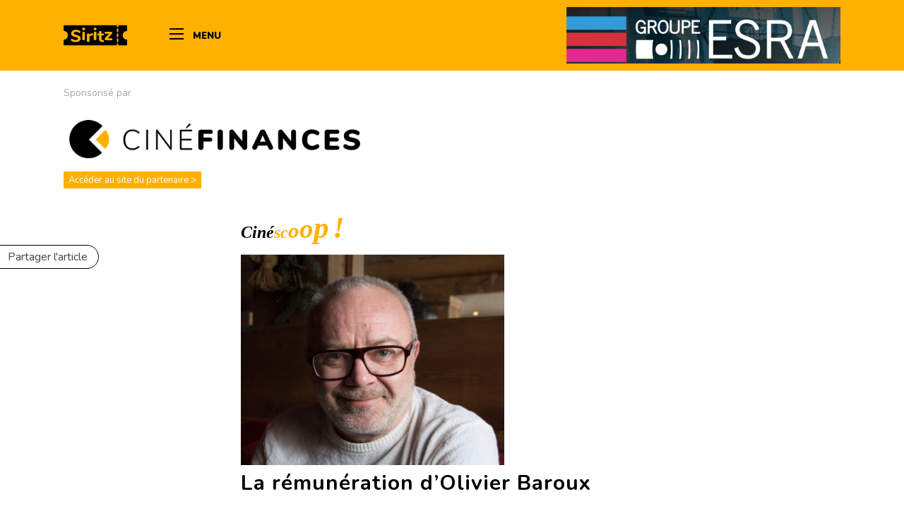

--- FILE ---
content_type: text/html; charset=UTF-8
request_url: https://siritz.com/cinescoop/la-remuneration-dolivier-baroux/
body_size: 13739
content:
<!DOCTYPE html>
<html lang="fr-FR" class="html_stretched responsive av-preloader-disabled  html_header_top html_logo_left html_main_nav_header html_menu_right html_slim html_header_sticky_disabled html_header_shrinking_disabled html_mobile_menu_phone html_header_searchicon html_content_align_center html_header_unstick_top_disabled html_header_stretch_disabled html_elegant-blog html_modern-blog html_av-overlay-side html_av-overlay-side-classic html_av-submenu-noclone html_entry_id_2434 av-cookies-no-cookie-consent av-no-preview av-default-lightbox html_text_menu_active av-mobile-menu-switch-default">
<head>
<meta charset="UTF-8" />


<!-- mobile setting -->
<meta name="viewport" content="width=device-width, initial-scale=1">

<!-- Scripts/CSS and wp_head hook -->
<meta name='robots' content='index, follow, max-image-preview:large, max-snippet:-1, max-video-preview:-1' />
	<style>img:is([sizes="auto" i], [sizes^="auto," i]) { contain-intrinsic-size: 3000px 1500px }</style>
	
	<!-- This site is optimized with the Yoast SEO plugin v26.0 - https://yoast.com/wordpress/plugins/seo/ -->
	<title>La rémunération d’Olivier Baroux - Blog Siritz</title>
	<meta name="description" content="La rémunération d’Olivier Baroux Très au-dessus de la rémunération moyenne des réalisateurs &quot;I&#039;m just a gigolo&quot;, un échec après plusieurs gros succès" />
	<link rel="canonical" href="https://siritz.com/cinescoop/la-remuneration-dolivier-baroux/" />
	<meta property="og:locale" content="fr_FR" />
	<meta property="og:type" content="article" />
	<meta property="og:title" content="La rémunération d’Olivier Baroux - Blog Siritz" />
	<meta property="og:description" content="La rémunération d’Olivier Baroux Très au-dessus de la rémunération moyenne des réalisateurs &quot;I&#039;m just a gigolo&quot;, un échec après plusieurs gros succès" />
	<meta property="og:url" content="https://siritz.com/cinescoop/la-remuneration-dolivier-baroux/" />
	<meta property="og:site_name" content="Blog Siritz" />
	<meta property="article:published_time" content="2020-06-22T05:11:36+00:00" />
	<meta property="article:modified_time" content="2020-06-22T05:11:38+00:00" />
	<meta property="og:image" content="https://siritz.com/wp-content/uploads/2020/06/olivier-baroux.png" />
	<meta property="og:image:width" content="852" />
	<meta property="og:image:height" content="684" />
	<meta property="og:image:type" content="image/png" />
	<meta name="author" content="Serge Siritzky" />
	<meta name="twitter:card" content="summary_large_image" />
	<meta name="twitter:label1" content="Écrit par" />
	<meta name="twitter:data1" content="Serge Siritzky" />
	<meta name="twitter:label2" content="Durée de lecture estimée" />
	<meta name="twitter:data2" content="2 minutes" />
	<script type="application/ld+json" class="yoast-schema-graph">{"@context":"https://schema.org","@graph":[{"@type":"WebPage","@id":"https://siritz.com/cinescoop/la-remuneration-dolivier-baroux/","url":"https://siritz.com/cinescoop/la-remuneration-dolivier-baroux/","name":"La rémunération d’Olivier Baroux - Blog Siritz","isPartOf":{"@id":"https://siritz.com/#website"},"primaryImageOfPage":{"@id":"https://siritz.com/cinescoop/la-remuneration-dolivier-baroux/#primaryimage"},"image":{"@id":"https://siritz.com/cinescoop/la-remuneration-dolivier-baroux/#primaryimage"},"thumbnailUrl":"https://siritz.com/wp-content/uploads/2020/06/olivier-baroux.png","datePublished":"2020-06-22T05:11:36+00:00","dateModified":"2020-06-22T05:11:38+00:00","author":{"@id":"https://siritz.com/#/schema/person/a749001366a35d30e19dd425f7f989ae"},"description":"La rémunération d’Olivier Baroux Très au-dessus de la rémunération moyenne des réalisateurs \"I'm just a gigolo\", un échec après plusieurs gros succès","breadcrumb":{"@id":"https://siritz.com/cinescoop/la-remuneration-dolivier-baroux/#breadcrumb"},"inLanguage":"fr-FR","potentialAction":[{"@type":"ReadAction","target":["https://siritz.com/cinescoop/la-remuneration-dolivier-baroux/"]}]},{"@type":"ImageObject","inLanguage":"fr-FR","@id":"https://siritz.com/cinescoop/la-remuneration-dolivier-baroux/#primaryimage","url":"https://siritz.com/wp-content/uploads/2020/06/olivier-baroux.png","contentUrl":"https://siritz.com/wp-content/uploads/2020/06/olivier-baroux.png","width":852,"height":684},{"@type":"BreadcrumbList","@id":"https://siritz.com/cinescoop/la-remuneration-dolivier-baroux/#breadcrumb","itemListElement":[{"@type":"ListItem","position":1,"name":"Home","item":"https://siritz.com/"},{"@type":"ListItem","position":2,"name":"La rémunération d’Olivier Baroux"}]},{"@type":"WebSite","@id":"https://siritz.com/#website","url":"https://siritz.com/","name":"Blog Siritz","description":"","potentialAction":[{"@type":"SearchAction","target":{"@type":"EntryPoint","urlTemplate":"https://siritz.com/?s={search_term_string}"},"query-input":{"@type":"PropertyValueSpecification","valueRequired":true,"valueName":"search_term_string"}}],"inLanguage":"fr-FR"},{"@type":"Person","@id":"https://siritz.com/#/schema/person/a749001366a35d30e19dd425f7f989ae","name":"Serge Siritzky","image":{"@type":"ImageObject","inLanguage":"fr-FR","@id":"https://siritz.com/#/schema/person/image/","url":"https://secure.gravatar.com/avatar/6f13dff850cf573f7f370cf03e4b344ac83eec59bb244b2e5eede5dd812ca479?s=96&d=mm&r=g","contentUrl":"https://secure.gravatar.com/avatar/6f13dff850cf573f7f370cf03e4b344ac83eec59bb244b2e5eede5dd812ca479?s=96&d=mm&r=g","caption":"Serge Siritzky"},"url":"https://siritz.com/author/serge/"}]}</script>
	<!-- / Yoast SEO plugin. -->


<link rel='dns-prefetch' href='//code.jquery.com' />
<link rel='dns-prefetch' href='//fonts.googleapis.com' />
<link rel='dns-prefetch' href='//use.fontawesome.com' />
<link rel="alternate" type="application/rss+xml" title="Blog Siritz &raquo; Flux" href="https://siritz.com/feed/" />
<link rel="alternate" type="application/rss+xml" title="Blog Siritz &raquo; Flux des commentaires" href="https://siritz.com/comments/feed/" />
<link rel='stylesheet' id='avia-grid-css' href='https://siritz.com/wp-content/themes/enfold/css/grid.css?ver=5.6.9' type='text/css' media='all' />
<link rel='stylesheet' id='avia-base-css' href='https://siritz.com/wp-content/themes/enfold/css/base.css?ver=5.6.9' type='text/css' media='all' />
<link rel='stylesheet' id='avia-layout-css' href='https://siritz.com/wp-content/themes/enfold/css/layout.css?ver=5.6.9' type='text/css' media='all' />
<link rel='stylesheet' id='avia-module-blog-css' href='https://siritz.com/wp-content/themes/enfold/config-templatebuilder/avia-shortcodes/blog/blog.css?ver=5.6.9' type='text/css' media='all' />
<link rel='stylesheet' id='avia-module-postslider-css' href='https://siritz.com/wp-content/themes/enfold/config-templatebuilder/avia-shortcodes/postslider/postslider.css?ver=5.6.9' type='text/css' media='all' />
<link rel='stylesheet' id='avia-module-button-css' href='https://siritz.com/wp-content/themes/enfold/config-templatebuilder/avia-shortcodes/buttons/buttons.css?ver=5.6.9' type='text/css' media='all' />
<link rel='stylesheet' id='avia-module-comments-css' href='https://siritz.com/wp-content/themes/enfold/config-templatebuilder/avia-shortcodes/comments/comments.css?ver=5.6.9' type='text/css' media='all' />
<link rel='stylesheet' id='avia-module-slideshow-css' href='https://siritz.com/wp-content/themes/enfold/config-templatebuilder/avia-shortcodes/slideshow/slideshow.css?ver=5.6.9' type='text/css' media='all' />
<link rel='stylesheet' id='avia-module-gallery-css' href='https://siritz.com/wp-content/themes/enfold/config-templatebuilder/avia-shortcodes/gallery/gallery.css?ver=5.6.9' type='text/css' media='all' />
<link rel='stylesheet' id='avia-module-gridrow-css' href='https://siritz.com/wp-content/themes/enfold/config-templatebuilder/avia-shortcodes/grid_row/grid_row.css?ver=5.6.9' type='text/css' media='all' />
<link rel='stylesheet' id='avia-module-image-css' href='https://siritz.com/wp-content/themes/enfold/config-templatebuilder/avia-shortcodes/image/image.css?ver=5.6.9' type='text/css' media='all' />
<link rel='stylesheet' id='avia-module-social-css' href='https://siritz.com/wp-content/themes/enfold/config-templatebuilder/avia-shortcodes/social_share/social_share.css?ver=5.6.9' type='text/css' media='all' />
<link rel='stylesheet' id='avia-module-tabs-css' href='https://siritz.com/wp-content/themes/enfold/config-templatebuilder/avia-shortcodes/tabs/tabs.css?ver=5.6.9' type='text/css' media='all' />
<link rel='stylesheet' id='avia-module-video-css' href='https://siritz.com/wp-content/themes/enfold/config-templatebuilder/avia-shortcodes/video/video.css?ver=5.6.9' type='text/css' media='all' />
<link rel='stylesheet' id='wp-block-library-css' href='https://siritz.com/wp-includes/css/dist/block-library/style.min.css?ver=6.8.3' type='text/css' media='all' />
<style id='global-styles-inline-css' type='text/css'>
:root{--wp--preset--aspect-ratio--square: 1;--wp--preset--aspect-ratio--4-3: 4/3;--wp--preset--aspect-ratio--3-4: 3/4;--wp--preset--aspect-ratio--3-2: 3/2;--wp--preset--aspect-ratio--2-3: 2/3;--wp--preset--aspect-ratio--16-9: 16/9;--wp--preset--aspect-ratio--9-16: 9/16;--wp--preset--color--black: #000000;--wp--preset--color--cyan-bluish-gray: #abb8c3;--wp--preset--color--white: #ffffff;--wp--preset--color--pale-pink: #f78da7;--wp--preset--color--vivid-red: #cf2e2e;--wp--preset--color--luminous-vivid-orange: #ff6900;--wp--preset--color--luminous-vivid-amber: #fcb900;--wp--preset--color--light-green-cyan: #7bdcb5;--wp--preset--color--vivid-green-cyan: #00d084;--wp--preset--color--pale-cyan-blue: #8ed1fc;--wp--preset--color--vivid-cyan-blue: #0693e3;--wp--preset--color--vivid-purple: #9b51e0;--wp--preset--color--metallic-red: #b02b2c;--wp--preset--color--maximum-yellow-red: #edae44;--wp--preset--color--yellow-sun: #eeee22;--wp--preset--color--palm-leaf: #83a846;--wp--preset--color--aero: #7bb0e7;--wp--preset--color--old-lavender: #745f7e;--wp--preset--color--steel-teal: #5f8789;--wp--preset--color--raspberry-pink: #d65799;--wp--preset--color--medium-turquoise: #4ecac2;--wp--preset--gradient--vivid-cyan-blue-to-vivid-purple: linear-gradient(135deg,rgba(6,147,227,1) 0%,rgb(155,81,224) 100%);--wp--preset--gradient--light-green-cyan-to-vivid-green-cyan: linear-gradient(135deg,rgb(122,220,180) 0%,rgb(0,208,130) 100%);--wp--preset--gradient--luminous-vivid-amber-to-luminous-vivid-orange: linear-gradient(135deg,rgba(252,185,0,1) 0%,rgba(255,105,0,1) 100%);--wp--preset--gradient--luminous-vivid-orange-to-vivid-red: linear-gradient(135deg,rgba(255,105,0,1) 0%,rgb(207,46,46) 100%);--wp--preset--gradient--very-light-gray-to-cyan-bluish-gray: linear-gradient(135deg,rgb(238,238,238) 0%,rgb(169,184,195) 100%);--wp--preset--gradient--cool-to-warm-spectrum: linear-gradient(135deg,rgb(74,234,220) 0%,rgb(151,120,209) 20%,rgb(207,42,186) 40%,rgb(238,44,130) 60%,rgb(251,105,98) 80%,rgb(254,248,76) 100%);--wp--preset--gradient--blush-light-purple: linear-gradient(135deg,rgb(255,206,236) 0%,rgb(152,150,240) 100%);--wp--preset--gradient--blush-bordeaux: linear-gradient(135deg,rgb(254,205,165) 0%,rgb(254,45,45) 50%,rgb(107,0,62) 100%);--wp--preset--gradient--luminous-dusk: linear-gradient(135deg,rgb(255,203,112) 0%,rgb(199,81,192) 50%,rgb(65,88,208) 100%);--wp--preset--gradient--pale-ocean: linear-gradient(135deg,rgb(255,245,203) 0%,rgb(182,227,212) 50%,rgb(51,167,181) 100%);--wp--preset--gradient--electric-grass: linear-gradient(135deg,rgb(202,248,128) 0%,rgb(113,206,126) 100%);--wp--preset--gradient--midnight: linear-gradient(135deg,rgb(2,3,129) 0%,rgb(40,116,252) 100%);--wp--preset--font-size--small: 1rem;--wp--preset--font-size--medium: 1.125rem;--wp--preset--font-size--large: 1.75rem;--wp--preset--font-size--x-large: clamp(1.75rem, 3vw, 2.25rem);--wp--preset--spacing--20: 0.44rem;--wp--preset--spacing--30: 0.67rem;--wp--preset--spacing--40: 1rem;--wp--preset--spacing--50: 1.5rem;--wp--preset--spacing--60: 2.25rem;--wp--preset--spacing--70: 3.38rem;--wp--preset--spacing--80: 5.06rem;--wp--preset--shadow--natural: 6px 6px 9px rgba(0, 0, 0, 0.2);--wp--preset--shadow--deep: 12px 12px 50px rgba(0, 0, 0, 0.4);--wp--preset--shadow--sharp: 6px 6px 0px rgba(0, 0, 0, 0.2);--wp--preset--shadow--outlined: 6px 6px 0px -3px rgba(255, 255, 255, 1), 6px 6px rgba(0, 0, 0, 1);--wp--preset--shadow--crisp: 6px 6px 0px rgba(0, 0, 0, 1);}:root { --wp--style--global--content-size: 800px;--wp--style--global--wide-size: 1130px; }:where(body) { margin: 0; }.wp-site-blocks > .alignleft { float: left; margin-right: 2em; }.wp-site-blocks > .alignright { float: right; margin-left: 2em; }.wp-site-blocks > .aligncenter { justify-content: center; margin-left: auto; margin-right: auto; }:where(.is-layout-flex){gap: 0.5em;}:where(.is-layout-grid){gap: 0.5em;}.is-layout-flow > .alignleft{float: left;margin-inline-start: 0;margin-inline-end: 2em;}.is-layout-flow > .alignright{float: right;margin-inline-start: 2em;margin-inline-end: 0;}.is-layout-flow > .aligncenter{margin-left: auto !important;margin-right: auto !important;}.is-layout-constrained > .alignleft{float: left;margin-inline-start: 0;margin-inline-end: 2em;}.is-layout-constrained > .alignright{float: right;margin-inline-start: 2em;margin-inline-end: 0;}.is-layout-constrained > .aligncenter{margin-left: auto !important;margin-right: auto !important;}.is-layout-constrained > :where(:not(.alignleft):not(.alignright):not(.alignfull)){max-width: var(--wp--style--global--content-size);margin-left: auto !important;margin-right: auto !important;}.is-layout-constrained > .alignwide{max-width: var(--wp--style--global--wide-size);}body .is-layout-flex{display: flex;}.is-layout-flex{flex-wrap: wrap;align-items: center;}.is-layout-flex > :is(*, div){margin: 0;}body .is-layout-grid{display: grid;}.is-layout-grid > :is(*, div){margin: 0;}body{padding-top: 0px;padding-right: 0px;padding-bottom: 0px;padding-left: 0px;}a:where(:not(.wp-element-button)){text-decoration: underline;}:root :where(.wp-element-button, .wp-block-button__link){background-color: #32373c;border-width: 0;color: #fff;font-family: inherit;font-size: inherit;line-height: inherit;padding: calc(0.667em + 2px) calc(1.333em + 2px);text-decoration: none;}.has-black-color{color: var(--wp--preset--color--black) !important;}.has-cyan-bluish-gray-color{color: var(--wp--preset--color--cyan-bluish-gray) !important;}.has-white-color{color: var(--wp--preset--color--white) !important;}.has-pale-pink-color{color: var(--wp--preset--color--pale-pink) !important;}.has-vivid-red-color{color: var(--wp--preset--color--vivid-red) !important;}.has-luminous-vivid-orange-color{color: var(--wp--preset--color--luminous-vivid-orange) !important;}.has-luminous-vivid-amber-color{color: var(--wp--preset--color--luminous-vivid-amber) !important;}.has-light-green-cyan-color{color: var(--wp--preset--color--light-green-cyan) !important;}.has-vivid-green-cyan-color{color: var(--wp--preset--color--vivid-green-cyan) !important;}.has-pale-cyan-blue-color{color: var(--wp--preset--color--pale-cyan-blue) !important;}.has-vivid-cyan-blue-color{color: var(--wp--preset--color--vivid-cyan-blue) !important;}.has-vivid-purple-color{color: var(--wp--preset--color--vivid-purple) !important;}.has-metallic-red-color{color: var(--wp--preset--color--metallic-red) !important;}.has-maximum-yellow-red-color{color: var(--wp--preset--color--maximum-yellow-red) !important;}.has-yellow-sun-color{color: var(--wp--preset--color--yellow-sun) !important;}.has-palm-leaf-color{color: var(--wp--preset--color--palm-leaf) !important;}.has-aero-color{color: var(--wp--preset--color--aero) !important;}.has-old-lavender-color{color: var(--wp--preset--color--old-lavender) !important;}.has-steel-teal-color{color: var(--wp--preset--color--steel-teal) !important;}.has-raspberry-pink-color{color: var(--wp--preset--color--raspberry-pink) !important;}.has-medium-turquoise-color{color: var(--wp--preset--color--medium-turquoise) !important;}.has-black-background-color{background-color: var(--wp--preset--color--black) !important;}.has-cyan-bluish-gray-background-color{background-color: var(--wp--preset--color--cyan-bluish-gray) !important;}.has-white-background-color{background-color: var(--wp--preset--color--white) !important;}.has-pale-pink-background-color{background-color: var(--wp--preset--color--pale-pink) !important;}.has-vivid-red-background-color{background-color: var(--wp--preset--color--vivid-red) !important;}.has-luminous-vivid-orange-background-color{background-color: var(--wp--preset--color--luminous-vivid-orange) !important;}.has-luminous-vivid-amber-background-color{background-color: var(--wp--preset--color--luminous-vivid-amber) !important;}.has-light-green-cyan-background-color{background-color: var(--wp--preset--color--light-green-cyan) !important;}.has-vivid-green-cyan-background-color{background-color: var(--wp--preset--color--vivid-green-cyan) !important;}.has-pale-cyan-blue-background-color{background-color: var(--wp--preset--color--pale-cyan-blue) !important;}.has-vivid-cyan-blue-background-color{background-color: var(--wp--preset--color--vivid-cyan-blue) !important;}.has-vivid-purple-background-color{background-color: var(--wp--preset--color--vivid-purple) !important;}.has-metallic-red-background-color{background-color: var(--wp--preset--color--metallic-red) !important;}.has-maximum-yellow-red-background-color{background-color: var(--wp--preset--color--maximum-yellow-red) !important;}.has-yellow-sun-background-color{background-color: var(--wp--preset--color--yellow-sun) !important;}.has-palm-leaf-background-color{background-color: var(--wp--preset--color--palm-leaf) !important;}.has-aero-background-color{background-color: var(--wp--preset--color--aero) !important;}.has-old-lavender-background-color{background-color: var(--wp--preset--color--old-lavender) !important;}.has-steel-teal-background-color{background-color: var(--wp--preset--color--steel-teal) !important;}.has-raspberry-pink-background-color{background-color: var(--wp--preset--color--raspberry-pink) !important;}.has-medium-turquoise-background-color{background-color: var(--wp--preset--color--medium-turquoise) !important;}.has-black-border-color{border-color: var(--wp--preset--color--black) !important;}.has-cyan-bluish-gray-border-color{border-color: var(--wp--preset--color--cyan-bluish-gray) !important;}.has-white-border-color{border-color: var(--wp--preset--color--white) !important;}.has-pale-pink-border-color{border-color: var(--wp--preset--color--pale-pink) !important;}.has-vivid-red-border-color{border-color: var(--wp--preset--color--vivid-red) !important;}.has-luminous-vivid-orange-border-color{border-color: var(--wp--preset--color--luminous-vivid-orange) !important;}.has-luminous-vivid-amber-border-color{border-color: var(--wp--preset--color--luminous-vivid-amber) !important;}.has-light-green-cyan-border-color{border-color: var(--wp--preset--color--light-green-cyan) !important;}.has-vivid-green-cyan-border-color{border-color: var(--wp--preset--color--vivid-green-cyan) !important;}.has-pale-cyan-blue-border-color{border-color: var(--wp--preset--color--pale-cyan-blue) !important;}.has-vivid-cyan-blue-border-color{border-color: var(--wp--preset--color--vivid-cyan-blue) !important;}.has-vivid-purple-border-color{border-color: var(--wp--preset--color--vivid-purple) !important;}.has-metallic-red-border-color{border-color: var(--wp--preset--color--metallic-red) !important;}.has-maximum-yellow-red-border-color{border-color: var(--wp--preset--color--maximum-yellow-red) !important;}.has-yellow-sun-border-color{border-color: var(--wp--preset--color--yellow-sun) !important;}.has-palm-leaf-border-color{border-color: var(--wp--preset--color--palm-leaf) !important;}.has-aero-border-color{border-color: var(--wp--preset--color--aero) !important;}.has-old-lavender-border-color{border-color: var(--wp--preset--color--old-lavender) !important;}.has-steel-teal-border-color{border-color: var(--wp--preset--color--steel-teal) !important;}.has-raspberry-pink-border-color{border-color: var(--wp--preset--color--raspberry-pink) !important;}.has-medium-turquoise-border-color{border-color: var(--wp--preset--color--medium-turquoise) !important;}.has-vivid-cyan-blue-to-vivid-purple-gradient-background{background: var(--wp--preset--gradient--vivid-cyan-blue-to-vivid-purple) !important;}.has-light-green-cyan-to-vivid-green-cyan-gradient-background{background: var(--wp--preset--gradient--light-green-cyan-to-vivid-green-cyan) !important;}.has-luminous-vivid-amber-to-luminous-vivid-orange-gradient-background{background: var(--wp--preset--gradient--luminous-vivid-amber-to-luminous-vivid-orange) !important;}.has-luminous-vivid-orange-to-vivid-red-gradient-background{background: var(--wp--preset--gradient--luminous-vivid-orange-to-vivid-red) !important;}.has-very-light-gray-to-cyan-bluish-gray-gradient-background{background: var(--wp--preset--gradient--very-light-gray-to-cyan-bluish-gray) !important;}.has-cool-to-warm-spectrum-gradient-background{background: var(--wp--preset--gradient--cool-to-warm-spectrum) !important;}.has-blush-light-purple-gradient-background{background: var(--wp--preset--gradient--blush-light-purple) !important;}.has-blush-bordeaux-gradient-background{background: var(--wp--preset--gradient--blush-bordeaux) !important;}.has-luminous-dusk-gradient-background{background: var(--wp--preset--gradient--luminous-dusk) !important;}.has-pale-ocean-gradient-background{background: var(--wp--preset--gradient--pale-ocean) !important;}.has-electric-grass-gradient-background{background: var(--wp--preset--gradient--electric-grass) !important;}.has-midnight-gradient-background{background: var(--wp--preset--gradient--midnight) !important;}.has-small-font-size{font-size: var(--wp--preset--font-size--small) !important;}.has-medium-font-size{font-size: var(--wp--preset--font-size--medium) !important;}.has-large-font-size{font-size: var(--wp--preset--font-size--large) !important;}.has-x-large-font-size{font-size: var(--wp--preset--font-size--x-large) !important;}
:where(.wp-block-post-template.is-layout-flex){gap: 1.25em;}:where(.wp-block-post-template.is-layout-grid){gap: 1.25em;}
:where(.wp-block-columns.is-layout-flex){gap: 2em;}:where(.wp-block-columns.is-layout-grid){gap: 2em;}
:root :where(.wp-block-pullquote){font-size: 1.5em;line-height: 1.6;}
</style>
<link rel='stylesheet' id='font-nunito-css' href='https://fonts.googleapis.com/css?family=Nunito%3A300%2C400%2C400i%2C700%2C800%2C800i%2C900&#038;display=swap&#038;ver=6.8.3' type='text/css' media='all' />
<link rel='stylesheet' id='font-awesome-css' href='https://use.fontawesome.com/releases/v5.3.1/css/all.css?ver=6.8.3' type='text/css' media='all' />
<link rel='stylesheet' id='avia-scs-css' href='https://siritz.com/wp-content/themes/enfold/css/shortcodes.css?ver=5.6.9' type='text/css' media='all' />
<link rel='stylesheet' id='avia-fold-unfold-css' href='https://siritz.com/wp-content/themes/enfold/css/avia-snippet-fold-unfold.css?ver=5.6.9' type='text/css' media='all' />
<link rel='stylesheet' id='avia-popup-css-css' href='https://siritz.com/wp-content/themes/enfold/js/aviapopup/magnific-popup.min.css?ver=5.6.9' type='text/css' media='screen' />
<link rel='stylesheet' id='avia-lightbox-css' href='https://siritz.com/wp-content/themes/enfold/css/avia-snippet-lightbox.css?ver=5.6.9' type='text/css' media='screen' />
<link rel='stylesheet' id='avia-widget-css-css' href='https://siritz.com/wp-content/themes/enfold/css/avia-snippet-widget.css?ver=5.6.9' type='text/css' media='screen' />
<link rel='stylesheet' id='avia-dynamic-css' href='https://siritz.com/wp-content/uploads/dynamic_avia/siritz.css?ver=65eed536018eb' type='text/css' media='all' />
<link rel='stylesheet' id='avia-custom-css' href='https://siritz.com/wp-content/themes/enfold/css/custom.css?ver=5.6.9' type='text/css' media='all' />
<link rel='stylesheet' id='avia-style-css' href='https://siritz.com/wp-content/themes/siritz/style.css?ver=5.6.9' type='text/css' media='all' />
<script type="text/javascript" src="https://siritz.com/wp-includes/js/jquery/jquery.min.js?ver=3.7.1" id="jquery-core-js"></script>
<script type="text/javascript" src="https://siritz.com/wp-includes/js/jquery/jquery-migrate.min.js?ver=3.4.1" id="jquery-migrate-js"></script>
<script type="text/javascript" src="https://code.jquery.com/jquery-3.3.1.min.js?ver=6.8.3" id="Jquery-js"></script>
<script type="text/javascript" src="https://siritz.com/wp-content/themes/siritz/assets/js/script.js?ver=6.8.3" id="siritz-script-js"></script>
<script type="text/javascript" src="https://siritz.com/wp-content/themes/enfold/js/avia-js.js?ver=5.6.9" id="avia-js-js"></script>
<script type="text/javascript" src="https://siritz.com/wp-content/themes/enfold/js/avia-compat.js?ver=5.6.9" id="avia-compat-js"></script>
<link rel="https://api.w.org/" href="https://siritz.com/wp-json/" /><link rel="alternate" title="JSON" type="application/json" href="https://siritz.com/wp-json/wp/v2/posts/2434" /><link rel="EditURI" type="application/rsd+xml" title="RSD" href="https://siritz.com/xmlrpc.php?rsd" />
<link rel='shortlink' href='https://siritz.com/?p=2434' />
<link rel="alternate" title="oEmbed (JSON)" type="application/json+oembed" href="https://siritz.com/wp-json/oembed/1.0/embed?url=https%3A%2F%2Fsiritz.com%2Fcinescoop%2Fla-remuneration-dolivier-baroux%2F" />
<link rel="alternate" title="oEmbed (XML)" type="text/xml+oembed" href="https://siritz.com/wp-json/oembed/1.0/embed?url=https%3A%2F%2Fsiritz.com%2Fcinescoop%2Fla-remuneration-dolivier-baroux%2F&#038;format=xml" />
    <!-- Google Tag Manager -->
    <script>(function(w,d,s,l,i){w[l]=w[l]||[];w[l].push({'gtm.start':
                new Date().getTime(),event:'gtm.js'});var f=d.getElementsByTagName(s)[0],
            j=d.createElement(s),dl=l!='dataLayer'?'&l='+l:'';j.async=true;j.src=
            'https://www.googletagmanager.com/gtm.js?id='+i+dl;f.parentNode.insertBefore(j,f);
        })(window,document,'script','dataLayer','GTM-NGP753K');</script>
    <!-- End Google Tag Manager -->
    <link rel="profile" href="http://gmpg.org/xfn/11" />
<link rel="alternate" type="application/rss+xml" title="Blog Siritz RSS2 Feed" href="https://siritz.com/feed/" />
<link rel="pingback" href="https://siritz.com/xmlrpc.php" />
<!--[if lt IE 9]><script src="https://siritz.com/wp-content/themes/enfold/js/html5shiv.js"></script><![endif]-->

<link rel="icon" href="https://siritz.com/wp-content/uploads/2020/03/cropped-siritz-social-32x32.png" sizes="32x32" />
<link rel="icon" href="https://siritz.com/wp-content/uploads/2020/03/cropped-siritz-social-192x192.png" sizes="192x192" />
<link rel="apple-touch-icon" href="https://siritz.com/wp-content/uploads/2020/03/cropped-siritz-social-180x180.png" />
<meta name="msapplication-TileImage" content="https://siritz.com/wp-content/uploads/2020/03/cropped-siritz-social-270x270.png" />
<style type="text/css">
		@font-face {font-family: 'entypo-fontello'; font-weight: normal; font-style: normal; font-display: auto;
		src: url('https://siritz.com/wp-content/themes/enfold/config-templatebuilder/avia-template-builder/assets/fonts/entypo-fontello.woff2') format('woff2'),
		url('https://siritz.com/wp-content/themes/enfold/config-templatebuilder/avia-template-builder/assets/fonts/entypo-fontello.woff') format('woff'),
		url('https://siritz.com/wp-content/themes/enfold/config-templatebuilder/avia-template-builder/assets/fonts/entypo-fontello.ttf') format('truetype'),
		url('https://siritz.com/wp-content/themes/enfold/config-templatebuilder/avia-template-builder/assets/fonts/entypo-fontello.svg#entypo-fontello') format('svg'),
		url('https://siritz.com/wp-content/themes/enfold/config-templatebuilder/avia-template-builder/assets/fonts/entypo-fontello.eot'),
		url('https://siritz.com/wp-content/themes/enfold/config-templatebuilder/avia-template-builder/assets/fonts/entypo-fontello.eot?#iefix') format('embedded-opentype');
		} #top .avia-font-entypo-fontello, body .avia-font-entypo-fontello, html body [data-av_iconfont='entypo-fontello']:before{ font-family: 'entypo-fontello'; }
		</style>

<!--
Debugging Info for Theme support: 

Theme: Enfold
Version: 5.6.9
Installed: enfold
AviaFramework Version: 5.6
AviaBuilder Version: 5.3
aviaElementManager Version: 1.0.1
- - - - - - - - - - -
ChildTheme: SIRITZ
ChildTheme Version: 1.0
ChildTheme Installed: enfold

- - - - - - - - - - -
ML:512-PU:27-PLA:9
WP:6.8.3
Compress: CSS:disabled - JS:disabled
Updates: disabled
PLAu:9
-->
</head>

<body id="top" class="wp-singular post-template-default single single-post postid-2434 single-format-standard wp-theme-enfold wp-child-theme-siritz stretched no_sidebar_border rtl_columns av-curtain-numeric helvetica neue-websave helvetica_neue  avia-responsive-images-support" itemscope="itemscope" itemtype="https://schema.org/WebPage" >

	    <!-- Google Tag Manager (noscript) -->
    <noscript><iframe src="https://www.googletagmanager.com/ns.html?id=GTM-NGP753K" height="0" width="0" style="display:none;visibility:hidden"></iframe></noscript>
    <!-- End Google Tag Manager (noscript) -->
    
	<div id='wrap_all'>

	
<header id='header' class='all_colors header_color light_bg_color  av_header_top av_logo_left av_main_nav_header av_menu_right av_slim av_header_sticky_disabled av_header_shrinking_disabled av_header_stretch_disabled av_mobile_menu_phone av_header_searchicon av_header_unstick_top_disabled av_bottom_nav_disabled  av_header_border_disabled' data-av_shrink_factor='50' role="banner" itemscope="itemscope" itemtype="https://schema.org/WPHeader" >

		<div  id='header_main' class='container_wrap container_wrap_logo'>

        <div class='container av-logo-container'><div class='inner-container'><span class='logo avia-svg-logo'><a href='https://siritz.com/' class='av-contains-svg' aria-label='LOGO_SIRITZ_NB' title='LOGO_SIRITZ_NB'><svg role="graphics-document" title="LOGO_SIRITZ_NB"   xmlns="http://www.w3.org/2000/svg" width="76" height="23.995" viewBox="0 0 76 23.995" preserveAspectRatio="xMinYMid meet"><g transform="translate(-137 -29)"><path d="M75.909,6.756c.03,0,.061.005.091.005V1a1,1,0,0,0-1-1H65.482V1.52a.882.882,0,1,1-1.765,0V0H1A1,1,0,0,0,0,1V5.856a1.01,1.01,0,0,0,.842.988A5.239,5.239,0,0,1,5.145,12a5.239,5.239,0,0,1-4.3,5.153A1.007,1.007,0,0,0,0,18.136v4.858a1,1,0,0,0,1,1H63.718V22.477a.882.882,0,0,1,1.765,0v1.518H75a1,1,0,0,0,1-1v-5.76c-.03,0-.061.005-.091.005a5.241,5.241,0,0,1,0-10.482ZM19.7,18.015a4.677,4.677,0,0,1-2.045,1.553,7.867,7.867,0,0,1-3.055.552,11.421,11.421,0,0,1-3.005-.378A6.25,6.25,0,0,1,9.33,18.668a1.435,1.435,0,0,1-.439-.482,1.5,1.5,0,0,1,.184-1.543.923.923,0,0,1,.726-.388,1.366,1.366,0,0,1,.439.071,2.84,2.84,0,0,1,.522.255,6.8,6.8,0,0,0,1.777.807,7.2,7.2,0,0,0,1.984.255,3.9,3.9,0,0,0,2.065-.449A1.436,1.436,0,0,0,17.3,15.9a1.156,1.156,0,0,0-.666-1.021,8.53,8.53,0,0,0-2.362-.736,13.1,13.1,0,0,1-3.035-.94,3.94,3.94,0,0,1-1.656-1.369,3.613,3.613,0,0,1-.522-1.984,3.865,3.865,0,0,1,.746-2.319,4.934,4.934,0,0,1,2.065-1.616,7.292,7.292,0,0,1,2.975-.582,7.592,7.592,0,0,1,4.782,1.452,1.612,1.612,0,0,1,.439.5,1.345,1.345,0,0,1,.134.623,1.383,1.383,0,0,1-.318.9.923.923,0,0,1-.726.388,1.387,1.387,0,0,1-.418-.061,2.9,2.9,0,0,1-.542-.265,8.54,8.54,0,0,0-1.543-.8,5.157,5.157,0,0,0-1.79-.265A3.477,3.477,0,0,0,12.9,8.3a1.508,1.508,0,0,0-.716,1.318,1.177,1.177,0,0,0,.275.807,2.3,2.3,0,0,0,.92.562,13.8,13.8,0,0,0,1.83.512,10.148,10.148,0,0,1,4,1.573,3.174,3.174,0,0,1,1.215,2.637A3.8,3.8,0,0,1,19.7,18.015ZM25.56,16.5a1.338,1.338,0,0,1-.439,1.084,1.65,1.65,0,0,1-1.094.368,1.682,1.682,0,0,1-1.114-.368,1.335,1.335,0,0,1-.439-1.084V9.043a1.321,1.321,0,0,1,.449-1.084,1.692,1.692,0,0,1,1.1-.368,1.65,1.65,0,0,1,1.094.368,1.335,1.335,0,0,1,.439,1.084V16.5ZM25.313,5.539a2.192,2.192,0,0,1-2.576,0A1.448,1.448,0,0,1,22.265,4.4a1.408,1.408,0,0,1,.471-1.124,2.2,2.2,0,0,1,2.566.01A1.407,1.407,0,0,1,25.785,4.4,1.44,1.44,0,0,1,25.313,5.539Zm9.61,6.383a1.894,1.894,0,0,1-1.165.408l-.613.061a2.33,2.33,0,0,0-1.626.736,2.4,2.4,0,0,0-.5,1.573v3.9a1.338,1.338,0,0,1-.439,1.084,1.65,1.65,0,0,1-1.094.368,1.682,1.682,0,0,1-1.114-.368,1.335,1.335,0,0,1-.439-1.084V11.1a1.267,1.267,0,0,1,.449-1.041A1.66,1.66,0,0,1,29.465,9.7a1.489,1.489,0,0,1,1.021.358,1.251,1.251,0,0,1,.408.991V11.6a2.828,2.828,0,0,1,1.114-1.349,3.453,3.453,0,0,1,1.626-.532l.285-.02a1.28,1.28,0,0,1,.971.275,1.2,1.2,0,0,1,.358.95A1.366,1.366,0,0,1,34.923,11.922ZM39.214,16.5a1.338,1.338,0,0,1-.439,1.084,1.65,1.65,0,0,1-1.094.368,1.682,1.682,0,0,1-1.114-.368,1.335,1.335,0,0,1-.439-1.084V9.043a1.321,1.321,0,0,1,.449-1.084,1.692,1.692,0,0,1,1.1-.368,1.65,1.65,0,0,1,1.094.368,1.335,1.335,0,0,1,.439,1.084ZM38.969,5.539a2.192,2.192,0,0,1-2.576,0A1.448,1.448,0,0,1,35.921,4.4a1.408,1.408,0,0,1,.471-1.124,2.2,2.2,0,0,1,2.566.01A1.4,1.4,0,0,1,39.438,4.4,1.446,1.446,0,0,1,38.969,5.539Zm8.914,14.254a2.189,2.189,0,0,1-1.349.245L45.963,20q-3.577-.287-3.577-3.741V12.209h-.817a1.528,1.528,0,0,1-1.021-.3,1.049,1.049,0,0,1-.348-.847,1.083,1.083,0,0,1,.348-.87,1.542,1.542,0,0,1,1.021-.3h.817V8.3A1.381,1.381,0,0,1,42.8,7.238a1.6,1.6,0,0,1,1.134-.388,1.563,1.563,0,0,1,1.124.388A1.4,1.4,0,0,1,45.471,8.3V9.9H46.9c.928,0,1.389.388,1.389,1.165a1.049,1.049,0,0,1-.348.847,1.581,1.581,0,0,1-1.044.3H45.468V16.48a1.343,1.343,0,0,0,.287.93,1.2,1.2,0,0,0,.837.358l.572.04a1.434,1.434,0,0,1,.9.308,1.138,1.138,0,0,1-.182,1.676Zm9.26-1.959H50.52a1.349,1.349,0,0,1-1-.388,1.254,1.254,0,0,1-.388-.92,1.5,1.5,0,0,1,.429-1.064L54.345,10.1H50.42c-.928,0-1.389-.381-1.389-1.145s.464-1.165,1.389-1.165H56.8a1.341,1.341,0,0,1,1.011.388,1.3,1.3,0,0,1,.378.94,1.5,1.5,0,0,1-.429,1.064L53,15.524h4.15c.928,0,1.389.388,1.389,1.165S58.068,17.833,57.143,17.833Zm8.339,1.651a.882.882,0,0,1-1.765,0V16.49a.882.882,0,0,1,1.765,0Zm0-5.987a.882.882,0,0,1-1.765,0V10.5a.882.882,0,0,1,1.765,0Zm0-5.99a.882.882,0,0,1-1.765,0V4.515a.882.882,0,0,1,1.765,0Z" transform="translate(137 29)"/></g></svg></a></span><nav class='main_menu' data-selectname='Sélectionner une page'  role="navigation" itemscope="itemscope" itemtype="https://schema.org/SiteNavigationElement" ><div class='avia-menu fallback_menu av-main-nav-wrap'><ul id='avia-menu' class='menu avia_mega av-main-nav'><li class='menu-item'><a href='https://siritz.com'>Accueil</a></li><li class="page_item menu-item page-item-3"><a href="https://siritz.com/politique-de-confidentialite/">Politique de confidentialité</a></li>
<li class="page_item menu-item page-item-1835"><a href="https://siritz.com/a-propos/">À propos</a></li>
<li id="menu-item-search" class="noMobile menu-item menu-item-search-dropdown menu-item-avia-special" role="menuitem"><a aria-label="Rechercher" href="?s=" rel="nofollow" data-avia-search-tooltip="

&lt;form role=&quot;search&quot; action=&quot;https://siritz.com/&quot; id=&quot;searchform&quot; method=&quot;get&quot; class=&quot;&quot;&gt;
	&lt;div&gt;
		&lt;input type=&quot;submit&quot; value=&quot;&quot; id=&quot;searchsubmit&quot; class=&quot;button avia-font-entypo-fontello&quot; /&gt;
		&lt;input type=&quot;text&quot; id=&quot;s&quot; name=&quot;s&quot; value=&quot;&quot; placeholder=&#039;Rechercher&#039; /&gt;
			&lt;input type=&quot;text&quot; name=&quot;cat&quot; value=&quot;&quot; style=&quot;display: none&quot;&gt;&lt;/div&gt;
&lt;/form&gt;
" aria-hidden='false' data-av_icon='' data-av_iconfont='entypo-fontello'><span class="avia_hidden_link_text">Rechercher</span></a></li><li class="av-burger-menu-main menu-item-avia-special " role="menuitem">
	        			<a href="#" aria-label="Menu" aria-hidden="false">
							<span class="av-hamburger av-hamburger--spin av-js-hamburger">
								<span class="av-hamburger-box">
						          <span class="av-hamburger-inner"></span>
						          <strong>Menu</strong>
								</span>
							</span>
							<span class="avia_hidden_link_text">Menu</span>
						</a>
	        		   </li></ul></div></nav>    <div class="custom-menu">
        <div id="burger-icon">
            <span></span><span></span><span></span>
            <div class="menu-content">
                <a href="https://siritz.com/a-propos/" title="À propos">À propos</a>
                                    <a href="https://siritz.com/category/les-barometres-de-la-distribution/">
                        Baromètres                    </a>
                                    <a href="https://siritz.com/category/cinescoop/">
                        Cinéscoop                    </a>
                                    <a href="https://siritz.com/category/editorial/">
                        Éditorial                    </a>
                                    <a href="https://siritz.com/category/financine/">
                        FinanCiné                    </a>
                                    <a href="https://siritz.com/category/le-carrefour/">
                        Le Carrefour                    </a>
                            </div>
        </div>
        <div class="label-menu">MENU</div>

                <a href="https://esra.edu" title="Lien vers la publicité" target="_blank">
            <img src="https://siritz.com/wp-content/uploads/2024/11/esra.png" alt="Bannière publicitaire">
        </a>

    </div>
    </div> </div> 
		<!-- end container_wrap-->
		</div>
<div class="header_bg"></div>
<!-- end header -->
</header>

	<div id='main' class='all_colors' data-scroll-offset='0'>

	
            <div id="share-posts-container">
        <p>Partager l'article</p>
        <div>
            <a class="fb" href="http://www.facebook.com/sharer.php?u=https://siritz.com/cinescoop/la-remuneration-dolivier-baroux/" target="_blank">
                <i class="fab fa-facebook-f"></i>
            </a>
            <a class="tw" href="https://twitter.com/share?url=https://siritz.com/cinescoop/la-remuneration-dolivier-baroux/&hashtags=cinefinance" target="_blank">
                <i class="fab fa-twitter"></i>
            </a>
            <a class="li" href="http://www.linkedin.com/shareArticle?mini=true&url=https://siritz.com/cinescoop/la-remuneration-dolivier-baroux/" target="_blank">
                <i class="fab fa-linkedin-in"></i>
            </a>
        </div>
    </div>
    
    <div class='container_wrap container_wrap_first main_color fullsize'>

        <div class='container template-blog template-single-blog '>

                                    <p class="sponsored-by">Sponsorisé par</p>
        <a class="post-banner" href="https://www.cinefinances.info" title="Lien vers la publicité" target="_blank">
            <img src="https://siritz.com/wp-content/uploads/2020/02/Capture-d’écran-2020-02-28-à-09.27.05.png" alt="Bannière publicitaire">
            <br><span class="cta-explainer">Accéder au site du partenaire ></span>
        </a>
                
            <main class='content units av-content-full alpha  av-blog-meta-author-disabled av-blog-meta-comments-disabled'  role="main" itemscope="itemscope" itemtype="https://schema.org/Blog" >

                                    <div class="single-thumbnail">
                        <img src="https://siritz.com/wp-content/themes/enfold/../siritz/assets/images/CINESCOOP.svg" alt="Cinescoop" class="single-cinescoop-thumbnail">
                    </div>
                
                <div class="single-thumbnail">
                    <img loading="lazy" width="768" height="617" src="https://siritz.com/wp-content/uploads/2020/06/olivier-baroux-768x617.png" class="wp-image-2436 avia-img-lazy-loading-2436 attachment-medium_large size-medium_large wp-post-image" alt="" title="Illustration" decoding="async" srcset="https://siritz.com/wp-content/uploads/2020/06/olivier-baroux-768x617.png 768w, https://siritz.com/wp-content/uploads/2020/06/olivier-baroux-300x241.png 300w, https://siritz.com/wp-content/uploads/2020/06/olivier-baroux-705x566.png 705w, https://siritz.com/wp-content/uploads/2020/06/olivier-baroux.png 852w" sizes="(max-width: 768px) 100vw, 768px" />                </div>
                <article class="post-entry post-entry-type-standard post-entry-2434 post-loop-1 post-parity-odd post-entry-last single-big with-slider post-2434 post type-post status-publish format-standard has-post-thumbnail hentry category-cinescoop tag-olivier-baroux"  itemscope="itemscope" itemtype="https://schema.org/BlogPosting" itemprop="blogPost" ><div class="blog-meta"></div><div class='entry-content-wrapper clearfix standard-content'><header class="entry-content-header"><div class="av-heading-wrapper"><h1 class='post-title entry-title '  itemprop="headline" >La rémunération d’Olivier Baroux<span class="post-format-icon minor-meta"></span></h1><span class="blog-categories minor-meta"><a href="https://siritz.com/category/cinescoop/" rel="tag">Cinéscoop</a></span></div></header><span class="av-vertical-delimiter"></span><div class="big-preview single-big"  itemprop="image" itemscope="itemscope" itemtype="https://schema.org/ImageObject" ><a href="https://siritz.com/wp-content/uploads/2020/06/olivier-baroux.png" data-srcset="https://siritz.com/wp-content/uploads/2020/06/olivier-baroux.png 852w, https://siritz.com/wp-content/uploads/2020/06/olivier-baroux-300x241.png 300w, https://siritz.com/wp-content/uploads/2020/06/olivier-baroux-768x617.png 768w, https://siritz.com/wp-content/uploads/2020/06/olivier-baroux-705x566.png 705w" data-sizes="(max-width: 852px) 100vw, 852px"  title="Olivier Baroux" ><img loading="lazy" width="852" height="423" src="https://siritz.com/wp-content/uploads/2020/06/olivier-baroux-852x423.png" class="wp-image-2436 avia-img-lazy-loading-2436 attachment-entry_without_sidebar size-entry_without_sidebar wp-post-image" alt="" decoding="async" /></a></div><div class="entry-content"  itemprop="text" >
<h4 class="wp-block-heading">« I&rsquo;m just a gigolo »,  un échec après plusieurs gros succès</h4>



<p>Dimanche soir Canal+ a diffusé « I’m just a Gigolo ». Sorti en 2019, c’est le 10<sup>ème</sup> film réalisé par Olivier Baroux. Le budget du film, produit par Eskwad  (Richard Grandpierre) et Chapter 2 (Dimitri Rassam), était de 10,3 millions €.</p>



<p>Cinéfinances.info*&nbsp;&nbsp;a fourni les données financières de cet article</p>



<p>Il s’agit d’une adaptation de la comédie américaine «&nbsp;How to be a latin lover&nbsp;», jamais sortie en France. Les droits on été acquis pour 520&nbsp;&nbsp;000&nbsp;&nbsp;€. Le scénario a été co-écrit par Olivier Baroux et Kad Mérad, le principal interprète, pour 400 000€.</p>



<p>Pour 41 jours de tournage, la rémunération d’Olivier Baroux réalisateur est de 709 000 €, dont 350 000 € en à-valoir sur droits d’auteur et 359 000 € en salaire.  C&rsquo;est très au-dessus de la rémunération moyenne des réalisateurs français en 2019.<a href="https://siritz.com/les-barometres-de-la-distribution/remuneration-des-realisateurs-de-films-francais-de-fiction/"> </a><a href="https://siritz.com/les-barometres-de-la-distribution/la-remuneration-des-realisateurs-des-films-francais-sortis-en-2019/">https://siritz.com/les-barometres-de-la-distribution/la-remuneration-des-realisateurs-des-films-francais-sortis-en-2019/</a> Mais Olivier Baroux est un habitué des grands succès.</p>



<p>Mais ce film a été un gros échec puisque, sorti sur 412 copies, il n’a rassemblé que 282 000 entrées.</p>



<div class="wp-block-image"><figure class="aligncenter size-large is-resized"><img decoding="async" src="https://siritz.com/wp-content/uploads/2020/06/jus-a-gigolo.png" alt="" class="wp-image-2438" width="124" height="168" srcset="https://siritz.com/wp-content/uploads/2020/06/jus-a-gigolo.png 290w, https://siritz.com/wp-content/uploads/2020/06/jus-a-gigolo-222x300.png 222w" sizes="(max-width: 124px) 100vw, 124px" /><figcaption>Un échec après plusieurs  gros succès</figcaption></figure></div>



<p>Le  précédent film du réalisateur était « Les Tuche 3-Liberté, égalité, fraternituche », sorti en 2018, et dont le budget était de 13 millions €. Il était produit par Eskwad et Pathé Films. Il  avait rassemblé 5,587 millions de spectateurs. Sa rémunération avait été de 800 000 €, répartie en part égal entre à-valoir sur droits d’auteur et salaire de réalisateur.</p>



<p>Le budget de&nbsp;&nbsp;«&nbsp;Les Tuche 2-Le rêve américain&nbsp;», sorti en 2016, était de 15,2 millions . La rémunération d’Olivier Baroux pour 51 jours de tournage était de 650 000 €, dont 350 000 € d’à-valoir sur droits d’auteur et 300 000 € de salaire. Le film avait rassemblé 4,6 millions de spectateurs.</p>



<p>Voir aussi : </p>



<p><a href="https://fr.wikipedia.org/wiki/Olivier_Baroux">https://fr.wikipedia.org/wiki/Olivier_Baroux</a></p>



<p>*<a href="http://www.cinefinances.info/">www.Cinefinances.info</a>&nbsp;est un site, accessible par abonnement,&nbsp;&nbsp;destiné aux professionnels du cinéma.&nbsp;&nbsp;Il publie le budget, le plan de financement et la répartition des recettes de tous les films français qui sortent (hors les films «&nbsp;sauvages&nbsp;» qui ne déposent pas leurs contrats au registre public et ne demandent donc pas l’agrément qui leur permettrait d’accéder à l’aide du CNC). Il dispose d’un puissant moteur de recherche multicritères et de 10 ans d’archives.</p>
</div><span class="post-meta-infos"><time class="date-container minor-meta updated"  itemprop="datePublished" datetime="2020-06-22T07:11:36+02:00" >22 juin 2020</time></span><footer class="entry-footer"><span class="blog-tags minor-meta"><strong>Etiquettes :</strong><span> <a href="https://siritz.com/tag/olivier-baroux/" rel="tag">Olivier Baroux</a></span></span><div class='av-social-sharing-box av-social-sharing-box-default av-social-sharing-box-fullwidth'></div></footer><div class='post_delimiter'></div></div><div class="post_author_timeline"></div><span class='hidden'>
				<span class='av-structured-data'  itemprop="image" itemscope="itemscope" itemtype="https://schema.org/ImageObject" >
						<span itemprop='url'>https://siritz.com/wp-content/uploads/2020/06/olivier-baroux.png</span>
						<span itemprop='height'>684</span>
						<span itemprop='width'>852</span>
				</span>
				<span class='av-structured-data'  itemprop="publisher" itemtype="https://schema.org/Organization" itemscope="itemscope" >
						<span itemprop='name'>Serge Siritzky</span>
						<span itemprop='logo' itemscope itemtype='https://schema.org/ImageObject'>
							<span itemprop='url'>https://siritz.com/wp-content/uploads/2020/02/LOGO_SIRITZ_NB.svg</span>
						</span>
				</span><span class='av-structured-data'  itemprop="author" itemscope="itemscope" itemtype="https://schema.org/Person" ><span itemprop='name'>Serge Siritzky</span></span><span class='av-structured-data'  itemprop="datePublished" datetime="2020-06-22T07:11:36+02:00" >2020-06-22 07:11:36</span><span class='av-structured-data'  itemprop="dateModified" itemtype="https://schema.org/dateModified" >2020-06-22 07:11:38</span><span class='av-structured-data'  itemprop="mainEntityOfPage" itemtype="https://schema.org/mainEntityOfPage" ><span itemprop='name'>La rémunération d’Olivier Baroux</span></span></span></article><div class='single-big'></div><div class='related_posts clearfix av-related-style-tooltip'><h5 class="related_title">Vous aimerez peut-être aussi</h5><div class="related_entries_container"><div class='av_one_eighth no_margin  alpha relThumb relThumb1 relThumbOdd post-format-standard related_column'><a href='https://siritz.com/cinescoop/la-remuneration-dolivier-baroux-2/' class='relThumWrap noLightbox' title='OLIVIER BAROUX n°2 DES RÉMUNÉRATIONS EN 2021'><span class='related_image_wrap' data-avia-related-tooltip="OLIVIER BAROUX n°2 DES RÉMUNÉRATIONS EN 2021"><img width="180" height="180" src="https://siritz.com/wp-content/uploads/2020/06/olivier-baroux-180x180.png" class="wp-image-2436 avia-img-lazy-loading-not-2436 attachment-square size-square wp-post-image" alt="" title="Olivier Baroux" decoding="async" srcset="https://siritz.com/wp-content/uploads/2020/06/olivier-baroux-180x180.png 180w, https://siritz.com/wp-content/uploads/2020/06/olivier-baroux-80x80.png 80w, https://siritz.com/wp-content/uploads/2020/06/olivier-baroux-36x36.png 36w" sizes="auto, (max-width: 180px) 100vw, 180px" /><span class='related-format-icon '><span class='related-format-icon-inner' aria-hidden='true' data-av_icon='' data-av_iconfont='entypo-fontello'></span></span></span><strong class="av-related-title">OLIVIER BAROUX n°2 DES RÉMUNÉRATIONS EN 2021</strong></a></div></div></div>


<div class='comment-entry post-entry'>


</div>

            <!--end content-->
            </main>

            

        </div><!--end container-->

    </div><!-- close default .container_wrap element -->

    <div id="custom-footer">
        <div class="container clearfix">
            <a href="https://siritz.com" title="Lien vers l'accueil">
                <img class="logo-footer" src="https://siritz.com/wp-content/themes/enfold/../siritz/assets/images/LOGO_SIRITZ.svg" alt="Logo">
            </a>
            <a href="https://siritz.com/a-propos/" title="À propos">À propos</a>
                            <a href="https://siritz.com/category/les-barometres-de-la-distribution/">
                    Baromètres                </a>
                            <a href="https://siritz.com/category/cinescoop/">
                    Cinéscoop                </a>
                            <a href="https://siritz.com/category/editorial/">
                    Éditorial                </a>
                            <a href="https://siritz.com/category/financine/">
                    FinanCiné                </a>
                            <a href="https://siritz.com/category/le-carrefour/">
                    Le Carrefour                </a>
            
            <p>Siritz © 2020 - <a href="https://siritz.com/politique-de-confidentialite/" title="Mentions légales">Mentions légales</a></p>
        </div>
    </div>


	
				<footer class='container_wrap socket_color' id='socket'  role="contentinfo" itemscope="itemscope" itemtype="https://schema.org/WPFooter" >
                    <div class='container'>

                        <span class='copyright'> © Copyright - Blog Siritz</span>

                        
                    </div>

	            <!-- ####### END SOCKET CONTAINER ####### -->
				</footer>


					<!-- end main -->
		</div>

		<!-- end wrap_all --></div>

<a href='#top' title='Faire défiler vers le haut' id='scroll-top-link' aria-hidden='true' data-av_icon='' data-av_iconfont='entypo-fontello' tabindex='-1'><span class="avia_hidden_link_text">Faire défiler vers le haut</span></a>

<div id="fb-root"></div>

<script type="speculationrules">
{"prefetch":[{"source":"document","where":{"and":[{"href_matches":"\/*"},{"not":{"href_matches":["\/wp-*.php","\/wp-admin\/*","\/wp-content\/uploads\/*","\/wp-content\/*","\/wp-content\/plugins\/*","\/wp-content\/themes\/siritz\/*","\/wp-content\/themes\/enfold\/*","\/*\\?(.+)"]}},{"not":{"selector_matches":"a[rel~=\"nofollow\"]"}},{"not":{"selector_matches":".no-prefetch, .no-prefetch a"}}]},"eagerness":"conservative"}]}
</script>

 <script type='text/javascript'>
 /* <![CDATA[ */  
var avia_framework_globals = avia_framework_globals || {};
    avia_framework_globals.frameworkUrl = 'https://siritz.com/wp-content/themes/enfold/framework/';
    avia_framework_globals.installedAt = 'https://siritz.com/wp-content/themes/enfold/';
    avia_framework_globals.ajaxurl = 'https://siritz.com/wp-admin/admin-ajax.php';
/* ]]> */ 
</script>
 
 <script type="text/javascript" src="https://siritz.com/wp-content/themes/enfold/js/waypoints/waypoints.min.js?ver=5.6.9" id="avia-waypoints-js"></script>
<script type="text/javascript" src="https://siritz.com/wp-content/themes/enfold/js/avia.js?ver=5.6.9" id="avia-default-js"></script>
<script type="text/javascript" src="https://siritz.com/wp-content/themes/enfold/js/shortcodes.js?ver=5.6.9" id="avia-shortcodes-js"></script>
<script type="text/javascript" src="https://siritz.com/wp-content/themes/enfold/config-templatebuilder/avia-shortcodes/gallery/gallery.js?ver=5.6.9" id="avia-module-gallery-js"></script>
<script type="text/javascript" src="https://siritz.com/wp-content/themes/enfold/config-templatebuilder/avia-shortcodes/tabs/tabs.js?ver=5.6.9" id="avia-module-tabs-js"></script>
<script type="text/javascript" src="https://siritz.com/wp-content/themes/enfold/config-templatebuilder/avia-shortcodes/slideshow/slideshow-video.js?ver=5.6.9" id="avia-module-slideshow-video-js"></script>
<script type="text/javascript" src="https://siritz.com/wp-content/themes/enfold/config-templatebuilder/avia-shortcodes/video/video.js?ver=5.6.9" id="avia-module-video-js"></script>
<script type="text/javascript" src="https://siritz.com/wp-content/themes/enfold/js/avia-snippet-hamburger-menu.js?ver=5.6.9" id="avia-hamburger-menu-js"></script>
<script type="text/javascript" src="https://siritz.com/wp-content/themes/enfold/js/avia-snippet-parallax.js?ver=5.6.9" id="avia-parallax-support-js"></script>
<script type="text/javascript" src="https://siritz.com/wp-content/themes/enfold/js/avia-snippet-fold-unfold.js?ver=5.6.9" id="avia-fold-unfold-js"></script>
<script type="text/javascript" src="https://siritz.com/wp-content/themes/enfold/js/aviapopup/jquery.magnific-popup.min.js?ver=5.6.9" id="avia-popup-js-js"></script>
<script type="text/javascript" src="https://siritz.com/wp-content/themes/enfold/js/avia-snippet-lightbox.js?ver=5.6.9" id="avia-lightbox-activation-js"></script>
<script type="text/javascript" src="https://siritz.com/wp-content/themes/enfold/js/avia-snippet-footer-effects.js?ver=5.6.9" id="avia-footer-effects-js"></script>
<script type="text/javascript" src="https://siritz.com/wp-content/themes/enfold/js/avia-snippet-widget.js?ver=5.6.9" id="avia-widget-js-js"></script>
<script type="text/javascript" src="https://siritz.com/wp-content/themes/enfold/config-gutenberg/js/avia_blocks_front.js?ver=5.6.9" id="avia_blocks_front_script-js"></script>

<script type='text/javascript'>

	(function($) {

			/*	check if google analytics tracking is disabled by user setting via cookie - or user must opt in.	*/

			var analytics_code = "<!-- Global site tag (gtag.js) - Google Analytics -->\n<script async src=\"https:\/\/www.googletagmanager.com\/gtag\/js?id=UA-109141561-3\"><\/script>\n<script>\n  window.dataLayer = window.dataLayer || [];\n  function gtag(){dataLayer.push(arguments);}\n  gtag('js', new Date());\n\n  gtag('config', 'UA-109141561-3');\n<\/script>\n\n<!-- Google tag (gtag.js) -->\n<script async src=\"https:\/\/www.googletagmanager.com\/gtag\/js?id=G-9T6H64XK6M\"><\/script>\n<script>\n  window.dataLayer = window.dataLayer || [];\n  function gtag(){dataLayer.push(arguments);}\n  gtag('js', new Date());\n\n  gtag('config', 'G-9T6H64XK6M');\n<\/script>".replace(/\"/g, '"' );
			var html = document.getElementsByTagName('html')[0];

			$('html').on( 'avia-cookie-settings-changed', function(e)
			{
					var cookie_check = html.className.indexOf('av-cookies-needs-opt-in') >= 0 || html.className.indexOf('av-cookies-can-opt-out') >= 0;
					var allow_continue = true;
					var silent_accept_cookie = html.className.indexOf('av-cookies-user-silent-accept') >= 0;
					var script_loaded = $( 'script.google_analytics_scripts' );

					if( cookie_check && ! silent_accept_cookie )
					{
						if( ! document.cookie.match(/aviaCookieConsent/) || html.className.indexOf('av-cookies-session-refused') >= 0 )
						{
							allow_continue = false;
						}
						else
						{
							if( ! document.cookie.match(/aviaPrivacyRefuseCookiesHideBar/) )
							{
								allow_continue = false;
							}
							else if( ! document.cookie.match(/aviaPrivacyEssentialCookiesEnabled/) )
							{
								allow_continue = false;
							}
							else if( document.cookie.match(/aviaPrivacyGoogleTrackingDisabled/) )
							{
								allow_continue = false;
							}
						}
					}

					if( ! allow_continue )
					{
//						window['ga-disable-UA-109141561-3'] = true;
						if( script_loaded.length > 0 )
						{
							script_loaded.remove();
						}
					}
					else
					{
						if( script_loaded.length == 0 )
						{
							$('head').append( analytics_code );
						}
					}
			});

			$('html').trigger( 'avia-cookie-settings-changed' );

	})( jQuery );

</script></body>
</html>


--- FILE ---
content_type: text/css
request_url: https://siritz.com/wp-content/themes/siritz/style.css?ver=5.6.9
body_size: 4544
content:
/*
Theme Name: SIRITZ
Description: Child theme based on Enfold.
Version: 1.0
Author: SPYRIT dev Team
Author URI: https://www.spyrit.net
Template: enfold
*/

body {
    font-family: 'Nunito', sans-serif !important;
}

p {
    font-size: 16px;
    line-height: 22px;
    margin: 20px 0;
}

span.image-overlay {
    display: none!important;
}

body.home div .av_one_third {
    margin-left: 2%;
    width: 31%;
}

.custom-btn {
    margin-top: 20px !important;
}

.custom-btn a {
    position: relative;
    padding: 0 !important;
    border: none !important;
}

.custom-btn a:before {
    content: 'a';
    padding: 10px 25px;
    border: 5px solid #FFB001;
    background: white;
    z-index: 2;
    position: absolute;
    line-height: 26px;
    vertical-align: middle;
    left: 0;
    width: 90px;
    border-radius: 30px;
    top: -5px;
}

.custom-btn a:after {
    content: 'Lire l’article';
    font-family: 'Nunito', sans-serif;
    font-size: 16px;
    color: black;
    font-weight: 800;
    padding: 10px 20px;
    background: white;
    border-radius: 30px;
    z-index: 3;
    position: relative;
    vertical-align: middle;
    line-height: 26px;
    display: block;
    text-align: center;
    width: 110px;
}

.custom-btn.voir-plus a:after {
    content: 'En voir plus';
}

.custom-btn .avia_iconbox_title {
    display: none !important;
}

.home-post-block article{
    padding: 20px 30px 40px 30px !important;
    border: 1px solid black;
    background: white;
    margin-bottom: 40px;
}

.home-post-block article .post-title {
    text-transform: inherit !important;
    font-weight: 500 !important;
    font-size: 18px !important;
    position: relative;
    padding-bottom: 5px !important;
}

.home-post-block article .blog-categories,
.home-post-block article .text-sep {
    display: none !important;
}

.home-post-block article .post-meta-infos {
    padding: 0 0 8px 0 !important;
}

.home-post-block article .date-container {
    color: #FFB100;
    font-size: 14px;
    font-weight: bold;
    text-transform: inherit!important;
}

.home-post-block article .read-more-link {
    right: 50%;
    transform: translate(50%,43px);
    top: auto;
    bottom: -10px;
    width: 150px;
}

.home-post-block article .more-link {
    width: 100% !important;
    height: 100% !important;
    border: none !important;
}

.home-post-block article .more-link-arrow:after {
    content: 'Lire l’article';
    font-family: 'Nunito', sans-serif;
    font-size: 16px;
    color: black;
    font-weight: 800;
    padding: 10px 25px;
    background: white;
    border-radius: 30px;
    z-index: 3;
    position: relative;
}

.home-post-block article .more-link-arrow:hover:after {
    text-decoration: underline;
}

.home-post-block article .more-link-arrow:before {
    content: 'a';
    padding: 10px 25px;
    border: 5px solid #FFB001;
    background: white;
    z-index: 2;
    position: absolute;
    line-height: 26px;
    vertical-align: middle;
    left: 0;
    width: 90px;
    border-radius: 30px;
    top: -5px;
}

.home-post-bo .post-title {
    line-height: 1;
    font-weight: normal;
    position: relative;
}

.home-post-bo .post-title:before {
    content: 'Bande originale';
    display: block;
    font-size: 15px;
    font-weight: 800;
    font-style: italic;
    margin-bottom: 5px;
}

.home-post-barometre .post-title:before {
    content: 'Barometre';
    display: block;
    font-size: 15px;
    font-weight: 800;
    font-style: italic;
    margin-bottom: 5px;
}

.home-post-carrefour article .post-title {
    font-size: 24px !important;
    font-weight: normal;
    position: relative;
    line-height: 1.1;
}

.home-post-carrefour article .post-title:before {
    content: 'Le carrefour';
    display: block;
    font-size: 25px;
    font-weight: 800;
    font-style: italic;
    margin-bottom: 5px;
}

.home-post-editorial article {
    background: #000000;
    color: white;
}

.home-post-editorial article .post-title {
    font-size: 23px !important;
    font-weight: normal;
    position: relative;
    line-height: 1.1;
    color: white;
}

.home-post-editorial article .post-title:before {
    content: 'Éditorial';
    display: block;
    font-size: 25px;
    font-weight: 800;
    font-style: italic;
    margin-bottom: 5px;
    color: #FFB100;
}

.home-post-editorial .read-more-link,
.home-post-carrefour .read-more-link {
    right: 0 !important;
    transform: translate(0,43px) !important;
}

.home-middle-column {
    padding-left: 15px;
    padding-right: 30px;
}

@media (max-width: 1100px) {
    .home-middle-column {
        padding-left: 0;
        padding-right: 0;
    }
}

.home-posts-cinescoop .avia-image-container-inner {
    display: block !important;
}

.home-posts-cinescoop article {
    border-color: black;
}

.home-posts-cinescoop article .post-title {
    text-transform: inherit !important;
    font-weight: 500 !important;
    font-size: 18px !important;
    position: relative;
    padding-bottom: 0 !important;
}

.home-posts-cinescoop .av_textblock_section  h2 {
    margin: 0;
    font-size: 28px;
    text-transform: inherit !important;
    color: #ffb100;
}

.home-posts-cinescoop article .blog-categories,
.home-posts-cinescoop article .read-more-link,
.home-posts-cinescoop article .text-sep {
    display: none !important;
}

.home-posts-cinescoop article .date-container {
    color: #FFB100;
    font-size: 14px;
    font-weight: bold;
    text-transform: inherit!important;
}

.home-posts-cinescoop article .post-meta-infos {
    padding-top: 0 !important;
}

/*
BURGER MENU
 */

#header_main {
    background: #FFB100;
    border: none;
}

#header_main .container,
#header_main {
    height: 100px !important;
    line-height: 100px !important;
}

@media (max-width: 767px) {
    #header_main {
        height: auto !important;
        line-height: 1 !important;
    }
}

@media (max-width: 767px) {
    #header_main .logo {
        position: absolute !important;
    }
}

#header_main .logo img {
    width: 125px;
    margin-right: 30px;
    padding-top: 30px;
}

@media (max-width: 850px) {
    #header_main .logo img {
        width: 90px;
        padding-top: 35px;
    }
}

@media (max-width: 767px) {

    #header_main .inner-container {
        height: auto;
        line-height: 1;
        padding-top: 15px;
    }

    #header_main .logo {
        width: 90px !important;
        display: inline-block !important;
        height: 30px !important;
    }

    #header_main .logo img {
        padding-top: 0;
    }

    #header_main .logo a {

        width: 90px;
        display: inline-block;
        height: 30px;
    }
}

#header_main .avia-menu {
    display: none;
}


.custom-menu {
    padding-left: 150px;
}

.custom-menu .label-menu {
    font-weight: 900;
    cursor: pointer;
}

@media (max-width: 850px) {
    .custom-menu {
        padding-left: 110px;
    }
}

@media (max-width: 767px) {
    .custom-menu {
        padding-left: 0;
    }
}

@media (max-width: 767px) {
    .custom-menu .label-menu {
        height: 30px;
        line-height: 1;
        padding-top: 8px;
    }
}

.custom-menu img,
.custom-menu div {
    display: inline-block;
    vertical-align: middle;
}

.custom-menu img {
    position: absolute;
    right: 0;
    top: 10px;
    height: calc(100% - 20px);
}

@media (max-width: 970px) {
    .custom-menu img {
        top: 18px;
        height: calc(100% - 36px);
    }
}

@media (max-width: 800px) {
    .custom-menu img {
        top: 21px;
        height: calc(100% - 42px);
    }
}

@media (max-width: 767px) {
    .custom-menu img {
        position: relative;
        top: 0;
        height: auto;
        width: 100%;
        margin: 15px 0;
    }
}

#burger-icon {
    width: 20px;
    height: 21px;
    position: relative;
    -webkit-transform: rotate(0deg);
    -moz-transform: rotate(0deg);
    -o-transform: rotate(0deg);
    transform: rotate(0deg);
    -webkit-transition: .5s ease-in-out;
    -moz-transition: .5s ease-in-out;
    -o-transition: .5s ease-in-out;
    transition: .5s ease-in-out;
    cursor: pointer;
    display: inline-block;
    margin-right: 10px;
    z-index: 1500;
}

@media (max-width: 767px) {
    #burger-icon {
        margin-left: 110px;
    }
}

#burger-icon span {
    display: block;
    position: absolute;
    height: 2px;
    width: 100%;
    background: #000000;
    opacity: 1;
    left: 0;
    -webkit-transform: rotate(0deg);
    -moz-transform: rotate(0deg);
    -o-transform: rotate(0deg);
    transform: rotate(0deg);
    -webkit-transition: .25s ease-in-out;
    -moz-transition: .25s ease-in-out;
    -o-transition: .25s ease-in-out;
    transition: .25s ease-in-out;
}
#burger-icon span:nth-child(1) {
    top: 0;
    -webkit-transform-origin: left center;
    -moz-transform-origin: left center;
    -o-transform-origin: left center;
    transform-origin: left center;
}
#burger-icon span:nth-child(2) {
    top: 7px;
    -webkit-transform-origin: left center;
    -moz-transform-origin: left center;
    -o-transform-origin: left center;
    transform-origin: left center;
}
#burger-icon span:nth-child(3) {
    top: 14px;
    -webkit-transform-origin: left center;
    -moz-transform-origin: left center;
    -o-transform-origin: left center;
    transform-origin: left center;
}
#burger-icon.open span:nth-child(1) {
    -webkit-transform: rotate(45deg);
    -moz-transform: rotate(45deg);
    -o-transform: rotate(45deg);
    transform: rotate(45deg);
    top: 0;
    left: 0;
}
#burger-icon.open span:nth-child(2) {
    width: 0;
    opacity: 0;
}
#burger-icon.open span:nth-child(3) {
    -webkit-transform: rotate(-45deg);
    -moz-transform: rotate(-45deg);
    -o-transform: rotate(-45deg);
    transform: rotate(-45deg);
    top: 14px;
    left: 0;
}

.menu-content {
    position: absolute;
    top: 30px;
    left: 0;
    min-width: 305px;
    background: #FFB100;
    padding: 20px;
    -webkit-box-shadow: 0 0 7px 0 rgba(0,0,0,0.75);
    -moz-box-shadow: 0 0 7px 0 rgba(0,0,0,0.75);
    box-shadow: 0 0 7px 0 rgba(0,0,0,0.75);
    display: none!important;
}

@media (max-width: 767px) {
    .menu-content {
        left: -110px;
    }
}

#burger-icon.open .menu-content {
    display: block!important;
}

.menu-content a {
    display: block;
    height: auto;
    line-height: 1!important;
    color: black;
    font-weight: bold;
    font-size: 16px;
    padding: 10px;
}

.menu-content a:hover {
    background: rgba(0,0,0,0.05);
    color: black;
    text-decoration: none;
}

/*
Single post
 */
.single-post .post-meta-infos {
    display: none !important;
}

.custom-single-post {
    position: relative;
    margin: 20px 0;
}

.template-single-blog {
    margin-top: 20px !important;
}

.custom-single-post h1 {
    font-size: 35px;
    line-height: 1;
    font-weight: 300;
}

@media (max-width: 767px) {
    .custom-single-post h1 {
        font-size: 30px;
    }
}

.custom-single-post:after {
    content: '';
    clear: both;
    display: block;
}

.custom-single-post-content {
    width: 550px;
    margin-left: 150px;
    margin-right: 100px;
    padding: 20px;
    float: left;
}

.custom-single-post-sidebar {
    float: left;
    width: calc(100% - 800px);
}

@media (max-width: 1200px) {
    .custom-single-post-content {
        margin-left: 100px;
        margin-right: 50px;
    }

    .custom-single-post-sidebar {
        width: calc(100% - 700px);
    }
}

.carrefour-banner {
    margin: 10px 0 40px 0;
}

.carrefour-banner p {
    font-size: 25px;
    font-weight: bold;
    font-style: italic;
    position: relative;
    z-index: 3;
    margin: 5px 0;
}

.carrefour-banner p:before {
    content: '';
    width: 158px;
    height: 109px;
    position: absolute;
    left: -127px;
    bottom: -58px;
    z-index: -1;
    background: url(assets/images/GUILLEMETS.svg) no-repeat center center;
    background-size: contain;
}

.carrefour-banner .subtitle {
    font-size: 22px;
    font-weight: bold;
    z-index: 3;
    color: #FFB100;
}

.carrefour-people {
    text-align: right;
}

.carrefour-people .description-interview,
.carrefour-people img {
    display: inline-block;
    vertical-align: bottom;
    margin: 0;
}

.carrefour-people .description-interview {
    width: calc(100% - 190px);
    text-align: right;
    max-width: 300px;
}

@media (max-width: 767px) {
    .carrefour-people .description-interview {
        width: 100%;
        max-width: 100%;
    }
}

.carrefour-people .description-interview p {
    font-weight: 800;
    font-style: italic;
    font-size: 24px;
}

@media (max-width: 767px) {
    .carrefour-people .description-interview p {
        font-size: 20px;
    }
}

.carrefour-people img {
    max-width: 150px;
}

.carrefour-people .interview-image-overlay {
    border: none;
    margin-left: 20px;
    position: relative;
    display: inline-block;
}

.carrefour-people .interview-image-overlay:before {
    content: '';
    position: absolute;
    width: 100%;
    height: 100%;
    left: -12px;
    top: -12px;
    border: 2px solid #FFB100;
}

.sidebar-carrefour p {
    border-bottom: 1px solid black;
    color: black;
    margin: 0;
    font-size: 14px;
    font-weight: bold;
    padding-bottom: 5px;
}

.post-sidebar a {
    display: block;
    padding: 8px;
    border-bottom: 1px solid black;
    color: black;
    font-size: 14px;
}

.post-sidebar .see-more {
    border-bottom: none;
    color: #FFB100;
    font-weight: bold;
}

.sponsored-by {
    margin: 0;
    color: #a4a4a4;
    font-size: 14px;
}

.post-banner {
    width: 100%;
    margin-bottom: 20px;
    display: block;
    overflow: visible !important;
}

.post-banner img {
    max-height: 100px;
    max-width: 100%;
}

.cta-explainer {
    padding: 5px 7px 4px 7px;
    background: #ffb100;
    color: white;
    font-size: 13px;
    line-height: 15px;
    transform: translateY(-7px);
    display: inline-block;
}

@media (max-width: 1100px) {
    .custom-single-post-content {
        margin-left: 0;
        margin-right: 50px;
    }

    .custom-single-post-sidebar {
        width: calc(100% - 600px);
    }

    .carrefour-banner:before {
        left: -27px;
        bottom: -55px;
        width: 100px;
    }
}

@media (max-width: 1000px) {
    .custom-single-post-content {
        margin-left: 0;
        margin-right: 0;
        width: 100%;
    }

    .custom-single-post-sidebar {
        width: 100%;
    }
}

.edito-banner {
    font-size: 25px;
    color: #FFB100;
    font-weight: 800;
    font-style: italic;
    margin-bottom: 50px;
}

.edito-header {
    position: relative;
}

.edito-header:after {
    content: '';
    clear: both;
    display: block;
}

.edito-header img {
    width: 150px;
    margin-right: 20px;
    float: left;
}

.edito-header h1 {
    width: calc(100% - 170px);
    float: left;
}

.edito-by {
    font-size: 14px;
    color: #FFB100;
    font-weight: 800;
    font-style: italic;
}

.barometre-banner p {
    font-size: 26px;
    color: #FFB100;
    margin: 5px 0;
    font-weight: 800;
    font-style: italic;
}

.barometre-banner p.subtitle {
    font-size: 20px;
    color: #000;
    margin: 5px 0 20px 0;
    font-weight: 500;
}

.sidebar-edito p,
.sidebar-barometre p {
    font-size: 14px;
    font-weight: bold;
    text-transform: uppercase;
    border-bottom: 1px solid black;
    padding-bottom: 10px;
    margin: 0;
}

.single-post .entry-content-header h1,
.single-post .entry-content-header h1 a {
    font-size: 22px;
    text-transform: inherit !important;
    padding-bottom: 0 !important;
    line-height: 1;
    margin-bottom: 0 !important;
    position: relative;
}

.single-post .blog-categories {
    display: none !important;
}

.single-post main.content {
    padding-top: 0 !important;
}

/*
Archive
 */

.custom-archive {
    max-width: 600px;
    margin: 0 auto;
}

.custom-archive h1 {
    margin-bottom: 50px;
}

.archive-article {
    border-top: 1px solid black !important;
    padding: 30px 0;
    position: relative;
}

.archive-article .illustration {
    width: 115px;
    float: left;
    margin-right: 30px;
}

.archive-article .illustration img {
    box-shadow: 0 3px 12px #864800;
}

.archive-article .text-content {
    width: calc(100% - 145px);
    float: left;
}

.archive-article .date-publish {
    position: absolute;
    left: 0;
    top: 0;
    background: white;
    font-size: 12px;
    font-weight: 800;
    color: #FFB100;
    margin: 0;
    padding-right: 10px;
    transform: translateY(-50%);
}

.archive-article .post-tag {
    background: #FFB100;
    font-size: 12px;
    font-weight: 800;
    color: white;
    margin: 0 0 6px 0;
    padding: 3px 7px 2px 7px;
    display: inline-block;
    transform: translateY(-10px);
}


.archive-article .post-tag:empty {
    display: none;
}

.archive-article .cta-read {
    position: absolute;
    right: 20px;
    top: 0;
    padding: 8px 24px;
    background: #FFB100;
    z-index: 5;
    display: inline-block;
    border-radius: 20px;
    font-weight: 800;
    transform: translateY(-50%);
    color: black;
}

.archive-article .cta-read:before {
    content: '';
    position: absolute;
    left: 5px;
    top: -1px;
    background: white;
    width: calc(100% - 10px);
    height: calc(100% + 2px);
    z-index: -1;
    border-radius: 20px;
}

.archive-article h2 {
    font-size: 22px;
    line-height: 21px;
}

/*
Search archive
 */
.search-archive {
    background: #E8E8E8;
    padding-top: 70px;
    text-align: center;
    margin-bottom: 20px;
}

.search-archive img {
    width: 300px;
}

.search-archive #searchform>div {
    margin: 0 auto;
    width: 600px;
    max-width: calc(100% - 60px) !important;
}

.search-archive #searchform>div input[type='text'] {
    border-radius: 20px;
    border: 1px solid black;
    padding: 11px !important;
}

.search-archive #searchform>div input[type='submit'] {
    border: none;
    background: transparent;
    transform: rotate(90deg);
    color: black;
}

.search-archive-content {
    transform: translateY(20px);
}

/*
 Search results
 */
.search-results .search_form_field h4 {
    margin-bottom: 10px;
}

.search-results .container_wrap.cinescoop .search_form_field h4:before {
    content: '';
    width: 180px;
    height: 65px;
    background: url(assets/images/CINESCOOP.svg) no-repeat center center;
    background-size: contain;
    display: block;
    margin-bottom: 15px;
}

.search-results .search_form_field p{
    display: none;
}

.search-results #searchform>div {
    max-width: 500px !important;
}

.search-results .widgettitle {
    font-size: 20px;
    color: #ffb201 !important;
}

.search-results article.post-entry h2 {
    font-size: 18px !important;
}

.search-results article.post-entry .text-sep {
    display: none !important;
}

.search-results article.post-entry .entry-content-wrapper {
    padding-bottom: 15px !important;
    margin-bottom: 30px;
    border-bottom: 1px solid gainsboro;
}

/*
Footer
 */

#custom-footer {
    padding: 30px 0;
}

#custom-footer .logo-footer {
    height: 24px;
}

#custom-footer a {
    color: black;
    font-weight: 600;
    padding: 0 10px;
    font-size: 15px;
    display: inline-block;
    vertical-align: middle;
}

@media (max-width: 600px) {
    #custom-footer a {
        width: 100%;
    }
}

#custom-footer p {
    float: right;
    margin: 0;
    font-size: 15px;
    font-weight: 600;
}

@media (max-width: 900px) {
    #custom-footer p {
        width: 100%;
        text-align: right;
        padding-top: 15px;
        border-top: 1px solid #cdcdcd;
        margin-top: 15px;
    }
}

#custom-footer p a {
    padding: 0;
}

footer#socket {
    display: none !important;
}

/*
Pagination
 */
.container-pagination {
    text-align: center;
}

.container-pagination .page-numbers {
    line-height: 24px;
    min-width: 24px;
    height: 24px;
    background: transparent;
    color: black;
    font-weight: bold;
    border-radius: 15px;
    display: inline-block;
    vertical-align: top;
}

.container-pagination .page-numbers.prev,
.container-pagination .page-numbers.next {
    padding: 0 10px;
    line-height: 24px;
    min-width: 24px;
    height: 24px;
    background: #FFB100;
    color: black;
    border-radius: 15px;
    display: inline-block;
    vertical-align: top;
}

.container-pagination .page-numbers:hover,
.container-pagination .page-numbers.current {
    background: black;
    color: #FFB100;
}

/*
Tabs barometre
 */
#barometre-tabs input {
    position: absolute;
    opacity: 0;
    z-index: -1;
}

#barometre-tabs .row {
    display: -webkit-box;
    display: flex;
}

#barometre-tabs .row .col {
    -webkit-box-flex: 1;
    flex: 1;
}

#barometre-tabs .row .col:last-child {
    margin-left: 1em;
}

/* Accordion styles */
#barometre-tabs .tabs {
    border-radius: 8px;
    overflow: hidden;
    box-shadow: 0 4px 4px -2px rgba(0, 0, 0, 0.5);
}

#barometre-tabs .tab {
    width: 100%;
    color: white;
    overflow: hidden;
    padding: 0 !important;
}

#barometre-tabs .tab-label {
    display: -webkit-box;
    display: flex;
    -webkit-box-pack: justify;
    justify-content: space-between;
    padding: 1em;
    background: #000;
    font-weight: normal !important;
    cursor: pointer;
    font-size: 13px !important;
}

#barometre-tabs .tab-label:hover {
    background: #1a252f;
}

#barometre-tabs .tab-label::after {
    content: "\276F";
    width: 1em;
    height: 1em;
    text-align: center;
    -webkit-transition: 0.35s;
    transition: 0.35s;
}

#barometre-tabs .tab-content {
    max-height: 0;
    padding: 0 1em;
    color: #2c3e50;
    background: white;
    -webkit-transition: 0.35s;
    transition: 0.35s;
}

#barometre-tabs .tab-close {
    display: -webkit-box;
    display: flex;
    -webkit-box-pack: end;
    justify-content: flex-end;
    padding: 1em;
    font-size: 0.75em;
    background: #2c3e50;
    cursor: pointer;
}

#barometre-tabs .tab-close:hover {
    background: #1a252f;
}

#barometre-tabs input:checked + .tab-label {
    background: #1a252f;
}

#barometre-tabs input:checked + .tab-label::after {
    -webkit-transform: rotate(90deg);
    transform: rotate(90deg);
}

#barometre-tabs input:checked ~ .tab-content {
    max-height: 100vh;
    padding: 0 10px 10px 10px
}

#st-2 {
    top: auto !important;
    bottom: 50px;
}

.entry-content {
    text-align: left;
}

.custom-single-post-content ul,
.custom-single-post-content li {
    list-style: disc !important;
}

.custom-single-post-content figcaption {
    text-align: center;
}

.custom-single-post-content blockquote.wp-block-quote p {
    font-size: 21px;
    font-weight: 800;
    font-style: italic;
    color: #FFB100;
    line-height: 25px;
}

@media (max-width: 767px) {
    .custom-single-post-content blockquote.wp-block-quote p {
        font-size: 19px;
    }
}

/*
Share posts
 */
#share-posts-container {
    position: fixed;
    left: 0;
    bottom: 300px;
    z-index: 10;
}

#share-posts-container p {
    padding: 5px 15px 5px 25px;
    transform: translateX(-15px);
    border-radius: 20px;
    border: 1px solid black;
    margin: 0 0 8px 0;
    background: white;
    transition: 0.3s;
}

#share-posts-container a {
    display: inline-block;
    padding: 6px 4px 2px 4px;
    border-radius: 20px;
    border: 1px solid black;
    width: 32px;
    text-align: center;
    color: black;
}

#share-posts-container div {
    transform: translateX(-110%);
    transition: 0.3s;
}

#share-posts-container:hover div {
    transform: translateX(0);
}

#share-posts-container div a:first-child {
    margin-left: 8px;
}

#share-posts-container a {
    background: #fff;
}

#share-posts-container a i {
    font-size: 16px;
    line-height: 16px;
    height: 16px;
    color: inherit;
}

#share-posts-container a.fb:hover {
    border-color: #4367B2;
    background: #4367B2;
    color: white;
}

#share-posts-container a.tw:hover {
    border-color: #55ACEE;
    background: #55ACEE;
    color: white;
}


#share-posts-container a.li:hover {
    border-color: #0277B5;
    background: #0277B5;
    color: white;
}

@media (max-width: 1100px) {
    #share-posts-container {
        width: 50px;
        bottom: 200px;
    }

    #share-posts-container p {
        transform: translate(-60px,-105px) rotate(-90deg);
        position: absolute;
        top: 0;
        left: 0;
        width: 150px;
        padding: 5px 15px 5px 15px;
        border-radius: 0;
    }

    #share-posts-container div a {
        margin: 2px 4px !important;
    }
}

.big-preview img {
    display: none !important;
}

.single-thumbnail {
    max-width: 598px;
    margin: 0 auto;
}

.single-thumbnail img {
    max-height: 300px;
    width: auto;
    max-width: 100%;
}

/* Daily posts */

@media (min-width: 768px) {
    .daily-posts {
        margin-left: 2%;
    }
}

.daily-posts {
    border: 1px solid #cccccc !important;
    padding: 20px;
}

.daily-posts h1 {
    font-size: 30px;
    text-transform: inherit !important;
    margin-bottom: 5px;
}

.daily-posts a {
    display: block;
    position: relative;
    padding-top: 12px;
}

.daily-posts a:not(:last-of-type) {
    padding-bottom: 10px;
}

.daily-posts a:after {
    content: '';
    position: absolute;
    left: 0;
    top: 0;
    height: 1px;
    background: #b5b5b5;
    width: 50px;
}

.daily-posts a p {
    margin: 0;
}

.daily-posts a .title {
    font-size: 18px;
    margin-bottom: 3px;
    color: black;
}

.daily-posts .date  {
    color: #FFB100;
    font-size: 16px;
    font-weight: bold;
    margin-top: 0;
}

.daily-posts a .cat {
    display: inline-block;
    color: #FFB100;
}

--- FILE ---
content_type: application/javascript
request_url: https://siritz.com/wp-content/themes/siritz/assets/js/script.js?ver=6.8.3
body_size: 80
content:
$(document).ready(function($){

    // Menu open toggle
    $('#burger-icon').click(function(){
        $(this).toggleClass('open');
        $('.custom-burger-menu').toggleClass('dropdown');
    });

    $('.label-menu').click(function(){
        $('#burger-icon').toggleClass('open');
        $('.custom-burger-menu').toggleClass('dropdown');
    });

    // End jquery
});

--- FILE ---
content_type: image/svg+xml
request_url: https://siritz.com/wp-content/themes/siritz/assets/images/LOGO_SIRITZ.svg
body_size: 3885
content:
<?xml version="1.0" encoding="utf-8"?><svg xmlns="http://www.w3.org/2000/svg" width="76" height="23.995" viewBox="0 0 76 23.995"><g transform="translate(-137 -29)"><path d="M75.909,6.756c.03,0,.061.005.091.005V1a1,1,0,0,0-1-1H65.482V1.52a.882.882,0,1,1-1.765,0V0H1A1,1,0,0,0,0,1V5.856a1.01,1.01,0,0,0,.842.988A5.239,5.239,0,0,1,5.145,12a5.239,5.239,0,0,1-4.3,5.153A1.007,1.007,0,0,0,0,18.136v4.858a1,1,0,0,0,1,1H63.718V22.477a.882.882,0,0,1,1.765,0v1.518H75a1,1,0,0,0,1-1v-5.76c-.03,0-.061.005-.091.005a5.241,5.241,0,0,1,0-10.482ZM19.7,18.015a4.677,4.677,0,0,1-2.045,1.553,7.867,7.867,0,0,1-3.055.552,11.421,11.421,0,0,1-3.005-.378A6.25,6.25,0,0,1,9.33,18.668a1.435,1.435,0,0,1-.439-.482,1.5,1.5,0,0,1,.184-1.543.923.923,0,0,1,.726-.388,1.366,1.366,0,0,1,.439.071,2.84,2.84,0,0,1,.522.255,6.8,6.8,0,0,0,1.777.807,7.2,7.2,0,0,0,1.984.255,3.9,3.9,0,0,0,2.065-.449A1.436,1.436,0,0,0,17.3,15.9a1.156,1.156,0,0,0-.666-1.021,8.53,8.53,0,0,0-2.362-.736,13.1,13.1,0,0,1-3.035-.94,3.94,3.94,0,0,1-1.656-1.369,3.613,3.613,0,0,1-.522-1.984,3.865,3.865,0,0,1,.746-2.319,4.934,4.934,0,0,1,2.065-1.616,7.292,7.292,0,0,1,2.975-.582,7.592,7.592,0,0,1,4.782,1.452,1.612,1.612,0,0,1,.439.5,1.345,1.345,0,0,1,.134.623,1.383,1.383,0,0,1-.318.9.923.923,0,0,1-.726.388,1.387,1.387,0,0,1-.418-.061,2.9,2.9,0,0,1-.542-.265,8.54,8.54,0,0,0-1.543-.8,5.157,5.157,0,0,0-1.79-.265A3.477,3.477,0,0,0,12.9,8.3a1.508,1.508,0,0,0-.716,1.318,1.177,1.177,0,0,0,.275.807,2.3,2.3,0,0,0,.92.562,13.8,13.8,0,0,0,1.83.512,10.148,10.148,0,0,1,4,1.573,3.174,3.174,0,0,1,1.215,2.637A3.8,3.8,0,0,1,19.7,18.015ZM25.56,16.5a1.338,1.338,0,0,1-.439,1.084,1.65,1.65,0,0,1-1.094.368,1.682,1.682,0,0,1-1.114-.368,1.335,1.335,0,0,1-.439-1.084V9.043a1.321,1.321,0,0,1,.449-1.084,1.692,1.692,0,0,1,1.1-.368,1.65,1.65,0,0,1,1.094.368,1.335,1.335,0,0,1,.439,1.084V16.5ZM25.313,5.539a2.192,2.192,0,0,1-2.576,0A1.448,1.448,0,0,1,22.265,4.4a1.408,1.408,0,0,1,.471-1.124,2.2,2.2,0,0,1,2.566.01A1.407,1.407,0,0,1,25.785,4.4,1.44,1.44,0,0,1,25.313,5.539Zm9.61,6.383a1.894,1.894,0,0,1-1.165.408l-.613.061a2.33,2.33,0,0,0-1.626.736,2.4,2.4,0,0,0-.5,1.573v3.9a1.338,1.338,0,0,1-.439,1.084,1.65,1.65,0,0,1-1.094.368,1.682,1.682,0,0,1-1.114-.368,1.335,1.335,0,0,1-.439-1.084V11.1a1.267,1.267,0,0,1,.449-1.041A1.66,1.66,0,0,1,29.465,9.7a1.489,1.489,0,0,1,1.021.358,1.251,1.251,0,0,1,.408.991V11.6a2.828,2.828,0,0,1,1.114-1.349,3.453,3.453,0,0,1,1.626-.532l.285-.02a1.28,1.28,0,0,1,.971.275,1.2,1.2,0,0,1,.358.95A1.366,1.366,0,0,1,34.923,11.922ZM39.214,16.5a1.338,1.338,0,0,1-.439,1.084,1.65,1.65,0,0,1-1.094.368,1.682,1.682,0,0,1-1.114-.368,1.335,1.335,0,0,1-.439-1.084V9.043a1.321,1.321,0,0,1,.449-1.084,1.692,1.692,0,0,1,1.1-.368,1.65,1.65,0,0,1,1.094.368,1.335,1.335,0,0,1,.439,1.084ZM38.969,5.539a2.192,2.192,0,0,1-2.576,0A1.448,1.448,0,0,1,35.921,4.4a1.408,1.408,0,0,1,.471-1.124,2.2,2.2,0,0,1,2.566.01A1.4,1.4,0,0,1,39.438,4.4,1.446,1.446,0,0,1,38.969,5.539Zm8.914,14.254a2.189,2.189,0,0,1-1.349.245L45.963,20q-3.577-.287-3.577-3.741V12.209h-.817a1.528,1.528,0,0,1-1.021-.3,1.049,1.049,0,0,1-.348-.847,1.083,1.083,0,0,1,.348-.87,1.542,1.542,0,0,1,1.021-.3h.817V8.3A1.381,1.381,0,0,1,42.8,7.238a1.6,1.6,0,0,1,1.134-.388,1.563,1.563,0,0,1,1.124.388A1.4,1.4,0,0,1,45.471,8.3V9.9H46.9c.928,0,1.389.388,1.389,1.165a1.049,1.049,0,0,1-.348.847,1.581,1.581,0,0,1-1.044.3H45.468V16.48a1.343,1.343,0,0,0,.287.93,1.2,1.2,0,0,0,.837.358l.572.04a1.434,1.434,0,0,1,.9.308,1.138,1.138,0,0,1-.182,1.676Zm9.26-1.959H50.52a1.349,1.349,0,0,1-1-.388,1.254,1.254,0,0,1-.388-.92,1.5,1.5,0,0,1,.429-1.064L54.345,10.1H50.42c-.928,0-1.389-.381-1.389-1.145s.464-1.165,1.389-1.165H56.8a1.341,1.341,0,0,1,1.011.388,1.3,1.3,0,0,1,.378.94,1.5,1.5,0,0,1-.429,1.064L53,15.524h4.15c.928,0,1.389.388,1.389,1.165S58.068,17.833,57.143,17.833Zm8.339,1.651a.882.882,0,0,1-1.765,0V16.49a.882.882,0,0,1,1.765,0Zm0-5.987a.882.882,0,0,1-1.765,0V10.5a.882.882,0,0,1,1.765,0Zm0-5.99a.882.882,0,0,1-1.765,0V4.515a.882.882,0,0,1,1.765,0Z" transform="translate(137 29)"/></g></svg>

--- FILE ---
content_type: image/svg+xml
request_url: https://siritz.com/wp-content/themes/siritz/assets/images/CINESCOOP.svg
body_size: 625
content:
<?xml version="1.0" encoding="utf-8"?><svg xmlns="http://www.w3.org/2000/svg" width="158" height="58" viewBox="0 0 158 58"><defs><style>.a,.c,.d,.e,.f,.g{fill:#ffb100;}.a{font-size:24px;font-family:Nunito-ExtraBoldItalic, Nunito;font-weight:800;font-style:italic;}.b{fill:#000;}.d{font-size:31px;}.e{font-size:39px;}.f{font-size:43px;}.g{font-size:20px;}</style></defs><g transform="translate(-967 -151)"><text class="a" transform="translate(1125 194)"><tspan class="b" x="-157.575" y="0">Ciné</tspan><tspan class="c" y="0">sc</tspan><tspan class="d" y="0">o</tspan><tspan class="e" y="0">o</tspan><tspan class="f" y="0">p</tspan><tspan class="g" y="0"> </tspan><tspan class="f" y="0">!</tspan></text></g></svg>